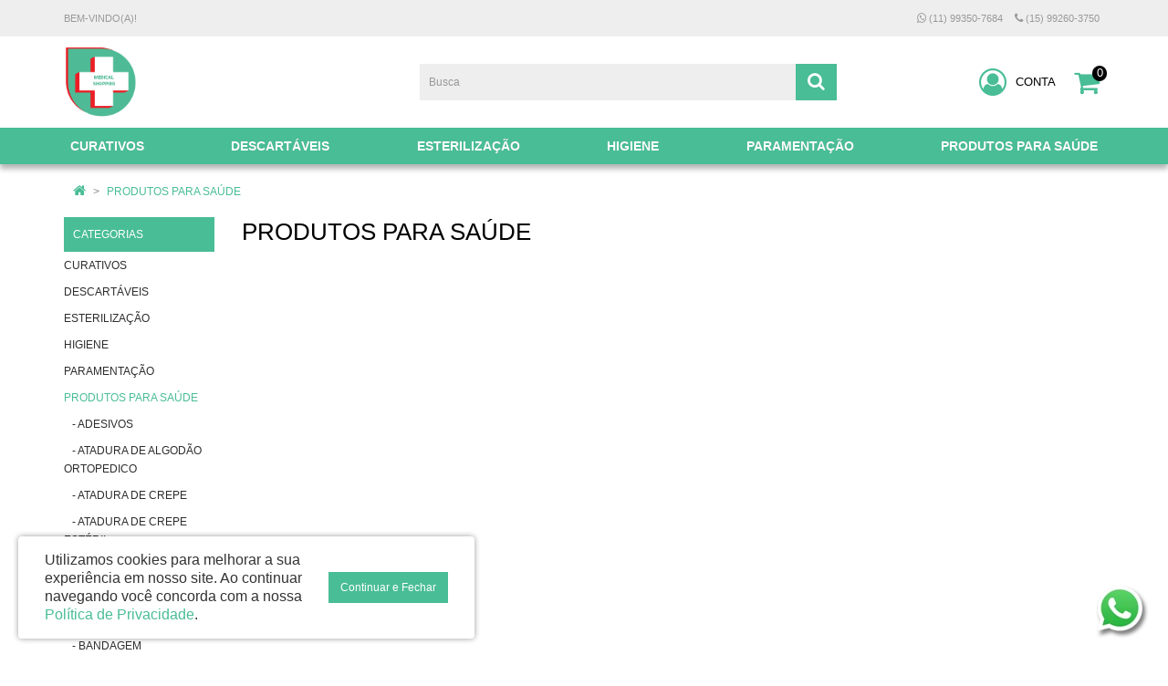

--- FILE ---
content_type: text/css
request_url: https://www.medicalshopp.com.br/catalog/view/theme/default/stylesheet/parcelamento_desconto.css
body_size: 102
content:
.box-product .parcelamento,.product-list .parcelamento,.product-grid .parcelamento{
    font-size:12px;
    font-weight:normal;
}
.box-product .boleto-discount,.product-list .boleto-discount,.product-grid .boleto-discount{
    font-size:12px;
    line-height: 12px;
    margin:10px 0;
    font-weight: bold;
}
.box-product .boleto-discount .price-new,.product-list .boleto-discount .price-new,.product-grid .boleto-discount .price-new{
    font-size: 20px;
}
.product-thumb,.thumbnails {
    position: relative;
    overflow: hidden;
}
.product-info .boleto-discount{
    color:#666;
    margin-top:0;
}